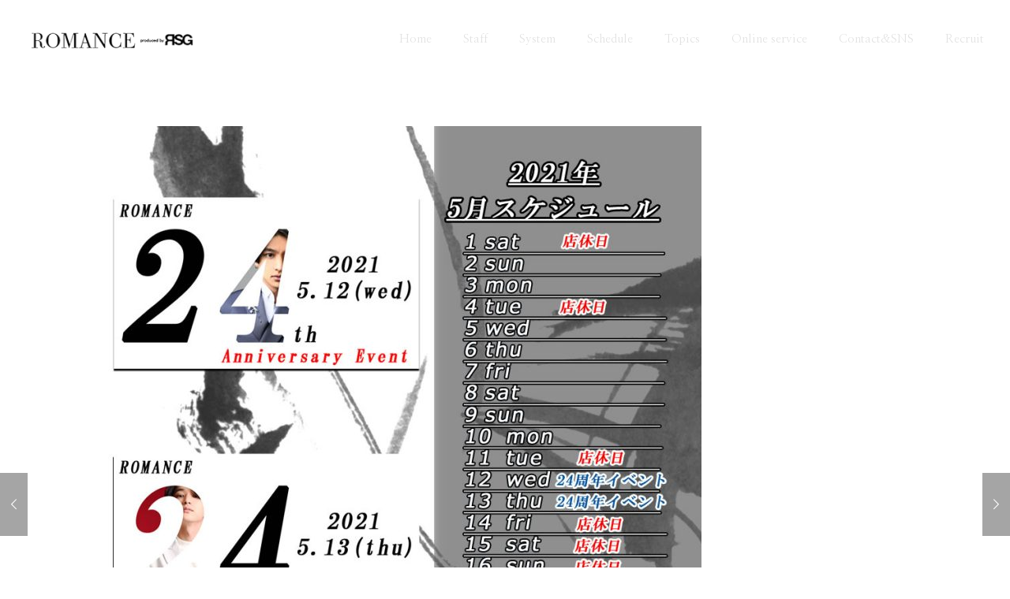

--- FILE ---
content_type: text/css
request_url: https://www.r1997.jp/wp-content/plugins/cast-manager/css/ccm-custom2.css?ver=5.4.18
body_size: 1760
content:
@media only screen and (max-width: 767px)
{
	.style-simple .trailer_box .desc {
		padding-bottom: 0;
		font-size: 0.8em;
		animation: fadeIn 0.2s ease 0.3s 1 normal;
	}
	
	.page-id-553 .column_trailer_box {
		width: 33.333%!important;
		clear: none;
	}
	
	/*.page-id-553 .mcb-item-p98vmmgjo {*/
	.page-id-553 .mcb-wrap-inner .column_trailer_box:nth-of-type(7n) {
		margin-left: 16.667%;
	}
	
	@keyframes fadeIn { /*animetion-nameで設定した値を書く*/
		0% {opacity: 0} /*アニメーション開始時は不透明度0%*/
		100% {opacity: 1} /*アニメーション終了時は不透明度100%*/
	}
	
	.column_column ul.movie_list li {
		width: 100%;
	}
}

.archive.category-history .flexbox {
	display: -webkit-box;
	display: -moz-box;
	display: -ms-box;
	display: -webkit-flexbox;
	display: -moz-flexbox;
	display: -ms-flexbox;
	display: -webkit-flex;
	display: -moz-flex;
	display: -ms-flex;
	display: flex;
	-webkit-box-lines: multiple;
	-moz-box-lines: multiple;
	-webkit-flex-wrap: nowrap;
	-moz-flex-wrap: nowrap;
	-ms-flex-wrap: nowrap;
	flex-wrap: nowrap;
	justify-content: space-between;
}


.page-id-14 #Wrapper {
	overflow: initial;
}

.page-id-14 .section.has-video
{
	position: sticky;
	position: -webkit-sticky;
	top: 0;
	min-height: 100vh;
}

.page-id-14 .section.has-video .section_video, .page-id-14 .section.has-video .section_video2 {
	min-height: 100vh;
	position: absolute;
	top: 0;
	left: 0;
	min-width: 100%;
	overflow: hidden;
	z-index: 1;
}

.page-id-14 .section.has-video .section_video video, .page-id-14 .section.has-video .section_video2 video, .page-id-14 .section.has-video .section_video2 img {
	max-width: initial;
	top: 50%;
	left: 50%;
	transform: translate(-50%, -50%);
	position: absolute;
	min-width: 100%;
	z-index: 2;
	height: 100vh;
	min-height: 100vh;
	object-fit: cover;
}

.page-id-14 .mcb-section-39pn522nm {
	background: #ffffff;
	box-shadow: 0 -5px 5px rgba(0, 0, 0, 0.4);
	border-radius: 10px 10px 0 0;
	
}

body h5, body h5 a, body h5 a:hover {
	color: #606060;
}

body .Latest_news ul li .desc_footer {
	color: #a0a0a0;
}

body #Footer .footer_action {
	background: rgba(0, 0, 0, 0.9);
}

body h2, body h2 a, body h2 a:hover {
	color: #606060;
}

body h4, body h4 a, body h4 a:hover, body .style-simple .sliding_box .desc_wrapper h4 {
	color: #606060;
}

.page-id-598 .mcb-section-k0vyvb6jk .mcb-section-inner {
	padding-bottom: 0px!important;
}

.page-id-598 .mcb-section-k0vyvb6jk {
	min-height: initial!important;
}

body .get_in_touch, .infobox {
	background: #333333;
}

/* Remove meta data */
.entry-meta .byline, .entry-meta .cat-links { display: none; }
.entry-meta .posted-on { display: none; }
.section-post-about,.section-post-comments { display: none; }
.post-meta { display: none; }
body .blog_slider.flat .blog_slider_ul li .item_wrapper .date_label {
	display: none;
}
.style-simple #Filters .filters_buttons {
	display: none;
}

body #Wrapper {
	overflow: initial;
}

#Header_wrapper {
	position: sticky;
	top: 0;
	background: rgba(255, 255, 255, 0.8);
	z-index: 300;
}
body .mobile-tr-header #Action_bar, .mobile-tr-header #Top_bar, .mobile-tr-header #Top_bar .top_bar_right {
	box-shadow: none;
}
.page.hide-title-area #Content, .no-content-padding #Content, .template-blank #Content, .under-construction #Content, .single-ccm-cast #Content {
	padding-top: 140px!important;
}
.post-type-archive-ccm-cast #Content {
	padding-top: 140px!important;
}


#Content .entry-content > .section:first-of-type {
	position: sticky;
	top: 0;
}

#Content .entry-content > .section:nth-of-type(2) {
	background: #ffffff;
}

#Content .entry-content > .section:nth-of-type(3) {
	background: #ffffff;
}

.page-id-14 .section.has-video .section_video2 {
}

.archive.category-history #Content {
	padding-top: 100px;
}

.ccm-yearnavi {
	padding: 15px 0 30px;
	border-bottom: 1px solid #c0c0c0;
	margin-top: 30px;
}

.ccm-yearnavi li a {
	border-right: 1px solid #c0c0c0;
	//display: inline-block;
	padding: 10px;
}

.ccm-yearnavi li:first-of-type a {
	border-left: 1px solid #c0c0c0;
}

.ccm-yeartitle {
	line-height: 250%;
	font-size: 1.8em;
	font-weight: bold;
	text-align: center;
}

.archive.category-history .ccm-historylist {
	flex-wrap: wrap!important;
}

.ccm-historylist li {
	width: calc(100% / 3 - 20px);
	margin-left: 10px;
	margin-bottom: 30px;
}

.ccm-historylist li:nth-of-type(3n + 1) {
	margin-left: 0;
}

.ccm-historylist_li_ftr p a {
	color: #303030;
	font-size: 1.2em;
}

.post-template-default.single-post #Content {
	padding-top: 100px;
}

.post-nav.minimal.column {
	display: none;
}

body .blog_slider.flat .blog_slider_ul li.category-history .item_wrapper .date_label {
	display: initial;
}




.posts_group .ccm-historylist {
	flex-wrap: wrap!important;
}

@media only screen and (max-width: 767px)
{
	body .mobile-tr-header #Action_bar, .mobile-tr-header #Top_bar, .mobile-tr-header #Top_bar .top_bar_right {
		background: rgba(255, 255, 255, 1)!important;
		box-shadow: 1px 0 5px rgba(0, 0, 0, 0.1);
	}
	
	.page.hide-title-area #Content, .no-content-padding #Content, .template-blank #Content, .under-construction #Content, .post-type-archive-ccm-cast #Content, .single-ccm-cast #Content {
		padding-top: 80px!important;
	}
	
	.ccm-historylist li {
		width: calc(100%);
		margin-left: 0;
		margin-bottom: 30px;
	}
}
@media only screen and (max-device-width:1024px) {
	body .section.has-video .section_video, body .section.has-video .section_video2 {
		display: block!important
	}
}